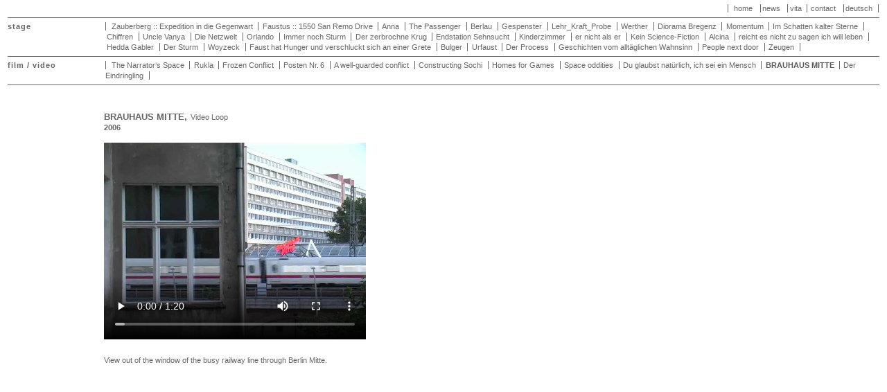

--- FILE ---
content_type: text/html; charset=UTF-8
request_url: http://steffiwurster.com/video/2006-brauhausmitte/
body_size: 8274
content:
<!DOCTYPE html PUBLIC "-//W3C//DTD XHTML 1.0 Transitional//EN" "http://www.w3.org/TR/xhtml1/DTD/xhtml1-transitional.dtd">
<html xmlns="http://www.w3.org/1999/xhtml">
  <head>
      <meta http-equiv="Content-Type" content="text/html; charset=UTF-8" />
  <meta name="author" content="Steffi Wurster" />
  <meta name="keywords" lang="de" content="Steffi Wurster, Bühne, Bühnenbild, Bühnenraum, Bühnenbildner, Raum, Ausstattung, Kostüm, Raumkonzept, Installation, site-specific, performativ, Video, Videokunst, Videokünstlerin, Film, Dokumentation, Wahrnehmung, Dokumentarfilm, Landschaft, Transformation, Prozess, Umbau, Russland, Ausstellung, Image, Konstruktivismus, Modell, Modellraum, interdisziplinär, Projekt, intermedial, Medienkunst, Szenografie, Szenografin, Oper, Schauspiel, Drama, Text, Zeit, Interaktion, transmedial, Material " />
  <meta name="keywords" lang="en" content="Steffi Wurster, stage, stage, stage space, stage, space, equipment, costumes, space concept, installation, site-specific, performative, video, video art, video artist, film, documentary, performance, documentary, landscape, transform, process, rebuilding, Russia, exhibition, image, constructivism, model, model space, interdisciplinary, project, intermedia, media arts, scenography, scenographer, opera, drama, drama, text, time, interaction, Transmediale, material" />
  <meta name="description" content="Steffi Wurster | Bühne | Video" />
  <link rel="shortcut icon" type="image/x-icon" href="/favicon.ico" />
  <link href="/sw.css" rel="stylesheet" type="text/css" media="all" />
  <!--[if IE]>
  <style type="text/css">@import url(ie.css);</style>
  <![endif]-->
  <title>steffi wurster | bühne | video</title>
  <style id="language_display" type="text/css">
.lang_de { display: inline;}
  </style>
  <script language="javascript" type="text/javascript">
  function setCookie(c_name,value,exdays) {
    var exdate=new Date();
    exdate.setDate(exdate.getDate() + exdays);
    var c_value=escape(value) + ((exdays==null) ? "" : "; expires="+exdate.toUTCString())
	+ "; path=/";
    document.cookie=c_name + "=" + c_value;
  }

  function getCookie(c_name) {
    var c_value = document.cookie;
    var c_start = c_value.indexOf(" " + c_name + "=");
    if (c_start == -1) {
	c_start = c_value.indexOf(c_name + "=");
    }
    if (c_start == -1) {
	c_value = null;
    } else {
	c_start = c_value.indexOf("=", c_start) + 1;
	var c_end = c_value.indexOf(";", c_start);
	if (c_end == -1) {
	    c_end = c_value.length;
	}
	c_value = unescape(c_value.substring(c_start,c_end));
    }
    return c_value;
  }


  function set_language(s) {
    setCookie('lang', s, 365);
    document.getElementById('language_display').innerHTML = 
	'.lang_' + s + ' { display: inline;}'
  }

  var language = getCookie('lang') 
    || window.navigator.userLanguage || window.navigator.language;
  if (language.indexOf('de') != -1) {
    set_language('de');
  } else {
    set_language('en');
  }
  </script>
  <script src="/main.js" type="text/javascript" ></script>
  <script src="/gallery.js" type="text/javascript" ></script>
  <script language="javascript" type="text/javascript">AC_FL_RunContent = 0;</script>
  <script src="/AC_RunActiveContent.js" type="text/javascript" language="javascript" ></script>
  </head>
  <body>
    <table class="nav">
  <tr>
    <td width="100px">
      <img src="https://steffiwurster.leitungsen.de/zp.gif" alt="" />
    </td>
    <td>
      <ul style="text-align: right;">
	<li class="nav2">
	  <a href="/index.php">home</a>
	</li>
	<li class="nav2">
	  <a href="/aktuell.php">
	    <span class="lang_de">aktuell</span>
	    <span class="lang_en">news</span>
	  </a>
	</li>
	<li class="nav2"><a href="/biografie.php">vita</a></li>
	<li class="nav2">
	  <a href="/kontakt.php">
	    <span class="lang_de">kontakt</span>
	    <span class="lang_en">contact</span>
	  </a>
	</li>
	<li>
	  <a href="#" class="lang_de"
	     onclick="set_language('en');">english</a>
	  <a href="#" class="lang_en"
	     onclick="set_language('de');">deutsch</a>
	</li>
      </ul>
    </td>
  </tr>
  <tr>
    <td><div class="nav">
    	<a id="/buehne/">
	  <span class="lang_de">bühne</span>
	  <span class="lang_en">stage</span>
	</a>
    </div></td>
    <td>
      <ul class="nav2">
	<li><a href="/buehne/2025-zauberberg/">Zauberberg :: Expedition in die Gegenwart</a></li>
	<li><a href="/buehne/2025-faustus/">Faustus :: 1550 San Remo Drive</a></li>
	<li><a href="/buehne/2025-anna/">Anna</a></li>
	<li><a href="/buehne/2023-passenger/"><span class="lang_de">Der Reisende</span><span class="lang_en">The Passenger</span></a></li>
	<li><a href="/buehne/2022-berlau/">Berlau</a></li>
	<li><a href="/buehne/2021-gespenster/">Gespenster</a></li>
	<li><a href="/buehne/2020-lehrkraftprobe/">Lehr_Kraft_Probe</a></li>
	<li><a href="/buehne/2019-werther/">Werther</a></li>
	<li><a href="/buehne/2019-diorama/">Diorama Bregenz</a></li>
	<li><a href="/buehne/2019-momentum/">Momentum</a></li>
	<li><a href="/buehne/2018-schatten/">Im Schatten kalter Sterne</a></li>
	<li><a href="/buehne/2018-chiffren/">Chiffren</a></li>
	<li><a href="/buehne/2017-unclevanya/">Uncle Vanya</a></li>
	<li><a href="/buehne/2016-netzwelt/">Die Netzwelt</a></li>
	<li><a href="/buehne/2015-orlando/">Orlando</a></li>
	<li><a href="/buehne/2015-sturm/">Immer noch Sturm</a></li>
	<li><a href="/buehne/2013-krug/">Der zerbrochne Krug</a></li>
	<li><a href="/buehne/2012-endstation/">Endstation Sehnsucht</a></li>
	<li><a href="/buehne/2012-kinderzimmer/">Kinderzimmer</a></li>
	<li><a href="/buehne/2012-ernichtalser/">er nicht als er</a></li>
	<li><a href="/buehne/2012-fiction/">Kein Science-Fiction</a></li>
	<li><a href="/buehne/2012-alcina/">Alcina</a></li>
	<li><a href="/buehne/2011-reichtesnicht/">reicht es nicht zu sagen ich will leben</a></li>
	<li><a href="/buehne/2011-heddagabler/">Hedda Gabler</a></li>
	<li><a href="/buehne/2010-sturm/">Der Sturm</a></li>
	<li><a href="/buehne/2010-woyzeck/">Woyzeck</a></li>
	<li><a href="/buehne/2009-faust/">Faust hat Hunger und verschluckt sich an einer Grete</a></li>
	<li><a href="/buehne/2008-bulger/">Bulger</a></li>
	<li><a href="/buehne/2008-urfaust/">Urfaust</a></li>
	<li><a href="/buehne/2007-prozess/">Der Process</a></li>
	<li><a href="/buehne/2005-wahnsinn/">Geschichten vom alltäglichen Wahnsinn</a></li>
	<li><a href="/buehne/2005-people/">People next door</a></li>
	<li><a href="/buehne/2004-zeugen/">Zeugen</a></li>
      </ul>
    </td>
  </tr>
  <tr>
    <td><div class="nav">
    	<a id="/video/">
	  <span class="lang_de">film / video</span>
	  <span class="lang_en">film / video</span>
	</a>
    </div></td>
    <td>
      <ul class="nav2">
	<li><a href="/video/2026-narratorsspace/"><span class="lang_de">Aufzeichnungen ohne Ort</span><span class="lang_en">The Narrator‘s Space</span></a></li>
	<li><a href="/video/2022-rukla/">Rukla</a></li>
	<li><a href="/video/2018-frozenconflict/">Frozen Conflict</a></li>
	<li><a href="/video/2017-postennr6/">Posten Nr.&#8239;6</a></li>
	<li><a href="/video/2017-eingutbewachterkonflikt/"><span class="lang_de">Ein gut bewachter Konflikt</span><span class="lang_en">A well-guarded conflict</span></a></li>
      	<li><a href="/video/2014-constructingsochi/">Constructing Sochi</a></li>
	<li><a href="/video/2012-homesforgames/">Homes for Games</a></li>
	<li><a href="/video/2009-spaceoddities/">Space oddities</a></li>
	<li><a href="/video/2007-herewego/">Du glaubst natürlich, ich sei ein Mensch</a></li>
	<li><a href="/video/2006-brauhausmitte/">BRAUHAUS MITTE</a></li>
	<li><a href="/video/2005-dereindringling/">Der Eindringling</a></li>
      </ul>
    </td>  
  </tr>
</table>
    <div id="content">
      <h3 style="margin-bottom: 0px; display: inline-block;margin-right: 2px;">
	BRAUHAUS MITTE,
      </h3>
      Video Loop
      <h4 style="margin-top: 0px;">2006</h4>
      <p>
	<video src="brauhaus_mitte.mp4" controls autoplay width="378" loop="true"></video>
      </p>
      <span class="lang_de">
	<p>Blick aus dem Fenster auf die stark befahrene Bahnstrecke durch Berlin Mitte.</p>
      </span>
      <span class="lang_en">
	<p>View out of the window of the busy railway line through Berlin Mitte.</p>
      </span>
    </div>
  </body>
</html>


--- FILE ---
content_type: text/css
request_url: http://steffiwurster.com/sw.css
body_size: 3060
content:
@charset "UTF-8";
/* CSS Document */

body {
    margin: 0;
    padding: 0;
    overflow: scroll;
    overflow-x: hidden;	
    font-family: Arial, Helvetica, sans-serif;
    color: #666;
    font-size: 11px;
    line-height: 15px;
    text-align: left; 
}
#background {
    position: fixed;
    z-index: -9;
    left: 0;
    top: 0;
    bottom: 0;
    right: 0;
}
p {
    padding-bottom: 12px;
}
h1 {
    font-size: 12px;
    padding-bottom: 12px;
    padding-top: 12px;
}

a:link { color: #666; text-decoration: underline; }
a:visited { color: #666; text-decoration: underline; }
a:hover { color: #000; text-decoration: underline; }

#content {
	padding-top: 25px;
	padding-left: 150px;
	padding-bottom: 15px;
	padding-right: 15px;
	float: left;
	text-align: left;
	width: 80%;
 	height: 435px;
}
#contentText {
	position: relative;
	top: -435px;
	left: 615px;
	width: 25%;
}
.aktiv {
	color: #000;
}
.aktiv a:link {
	color: #000;
}
.bildNavi
{ 
	padding-right: 5px;
	border: 0;	
}
.bildOben { 
	padding-top: 30px;
	border: 0;	
}
.bildOU
{ 
	padding-top: 15px;
	padding-bottom: 15px;
	border: 0;	
}
.bildOR
{ 
	padding-right: 15px;
	padding-bottom: 15px;
	border: 0;	
}
.bildR
{ 
	padding-right: 15px;
	border: 0;	
}
.rechts {
	text-align: right;
	padding-top: 5px;
}


.nav {
    text-align: left;
    border-spacing:0;
    margin-right: 1em;
    margin-left: 1em;
 }
.nav td {
    vertical-align: top;
    border-bottom: thin solid;
    padding-left: 0;
}
div.nav {
    font-weight: bold;
    letter-spacing: 1px;
    margin-top: 0.4em;
    margin-left: 0;
}
.nav ul {
    margin-top: 0.4em;
    margin-bottom: 0.3em;
}
.nav li {
    list-style: none;
    display: inline;
    border-right: thin solid;
    margin-left: -0.5em;
    padding-left: 0.7em;
    padding-right: 0.7em;
}

.nav a {
    text-decoration: none;
}

.nav li:first-child {
    border-left: thin solid;
    margin-left: 0;
}

ul.bio {
    list-style: none;
    text-indent:-2.5em;
    margin-left: 2.5em; 
    padding-left: 0;
}
ul.aktuell {
    list-style: none;
    text-indent: 0;
    margin-left: 0;
    padding-left: 0;
}
ul.aktuell li {
    padding-top: 15px;
}
.lang_de { 
    display: none; 
}
.lang_en { 
    display: none; 
}
ul.gallery {
    position: relative;
    padding-top: 0px;
    margin-top: 0px;
    padding-left: 0px;
    margin-left: 0px;
    top: 0px;
    left: 0px;
    height: 435px;
    width: 600px;
}
ul.gallery li {
    display: none;
    position: absolute;
    top: 0px;
    height: 435px;
    width: 600px;
}
ul.gallery li img {
    max-height: 100%;
    max-width: 100%;
    cursor: pointer;
}
div.gallery_nav {
	padding-top: 0px;
	padding-left: 150px;
	padding-bottom: 50px;
	float: left;
	text-align: left;
	width: 85%;
}

ul.gallery_nav {
    top: 0px;
    left: 0px;
    padding-top: 0px;
    margin-top: 0px;
    padding-left: 0px;
    padding-bottom: 0px;
}
ul.gallery_nav li {
    top: 0px;
    left: 0px;
    list-style: none;
    display: inline;
    margin-left: -0.5em;
    padding-left: 0.5em;
    padding-right: 0.5em;
    cursor: pointer;
}


--- FILE ---
content_type: text/javascript
request_url: http://steffiwurster.com/main.js
body_size: 844
content:
function addLoadEvent(func) {
    var oldonload = window.onload;
    if (typeof window.onload != 'function') {
	window.onload = func;
    } else {
	window.onload = function() {
	    if (oldonload) {
		oldonload();
	    }
	    func();
	}
    }
}

function set_link_style(li) {
    var url = document.URL;
    a = li.getElementsByTagName('a')[0];
    if (url.indexOf(a.getAttribute('href')) != -1) {
	a.setAttribute('style', 'font-weight:bold;filter:brightness(0.85);');
    } else {
	a.removeAttribute('style');
    }
}

addLoadEvent(function () {
	uls = document.getElementsByClassName('nav2');
	for (var i = 0; i < uls.length; i++) {
	    if (uls[i].tagName == 'LI') {
		set_link_style(uls[i]);
	    } else {
		ul = uls[i].getElementsByTagName('li');
		for (var j = 0; j < ul.length; j++) {
		    set_link_style(ul[j]);
		}
	    }
	}
    });



--- FILE ---
content_type: text/javascript
request_url: http://steffiwurster.com/gallery.js
body_size: 1369
content:
function img_set_visible(id, index) {
    gal = document.getElementById(id);
    lg = gal.getElementsByTagName('li');
    for (var i = 0; i < lg.length; i++) {
	if (index == i) {
	    img = lg[i].getElementsByTagName('img');
	    for (var j = 0; j < img.length; j++) {
		if (!img[j].hasAttribute('src')) {
		    img[j].setAttribute('src', img[j].getAttribute('src_nopreload'));
		    img[j].removeAttribute('src_nopreload');
		}
	    }
	    lg[i].style.display = 'inline';
	} else {
	    lg[i].style.display = 'none';
	}

    }
}

function init_gallery(gal, nav, offset) {
    lg = gal.getElementsByTagName('li');
    ln = nav.getElementsByTagName('li');
    for (var i = 0; i < ln.length; i++) {
	ln[i].setAttribute('onclick', 'img_set_visible(\'' + gal.id + '\',' + (i+offset) + ')');
	if (i + offset < lg.length - 1) {
	    lg[i+offset].setAttribute('onclick', 'img_set_visible(\'' + gal.id + '\',' +(i+offset+1)+')');
	} else {
	    lg[i+offset].setAttribute('onclick', 'img_set_visible(\'' + gal.id + '\',' +0+')');
	}
	img_set_visible(gal.id, 0);
    }
    return ln.length;
}

addLoadEvent(function () {
	uls = document.getElementsByClassName('gallery_nav');
	main = document.getElementById('gallery');
	var offset = 0;
	for (var i = 0; i < uls.length; i++) {
	    if (uls[i].tagName == 'UL') {
		offset += init_gallery(main, uls[i], offset);
	    }
	}
    });

